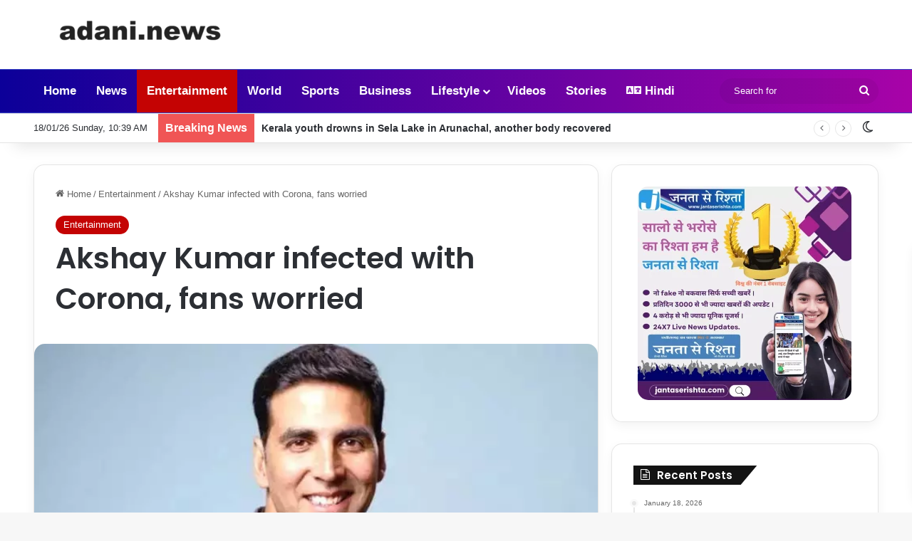

--- FILE ---
content_type: text/html; charset=utf-8
request_url: https://www.google.com/recaptcha/api2/aframe
body_size: 268
content:
<!DOCTYPE HTML><html><head><meta http-equiv="content-type" content="text/html; charset=UTF-8"></head><body><script nonce="J9Vg0iYICbhKvNjdUtYBHQ">/** Anti-fraud and anti-abuse applications only. See google.com/recaptcha */ try{var clients={'sodar':'https://pagead2.googlesyndication.com/pagead/sodar?'};window.addEventListener("message",function(a){try{if(a.source===window.parent){var b=JSON.parse(a.data);var c=clients[b['id']];if(c){var d=document.createElement('img');d.src=c+b['params']+'&rc='+(localStorage.getItem("rc::a")?sessionStorage.getItem("rc::b"):"");window.document.body.appendChild(d);sessionStorage.setItem("rc::e",parseInt(sessionStorage.getItem("rc::e")||0)+1);localStorage.setItem("rc::h",'1768712976913');}}}catch(b){}});window.parent.postMessage("_grecaptcha_ready", "*");}catch(b){}</script></body></html>